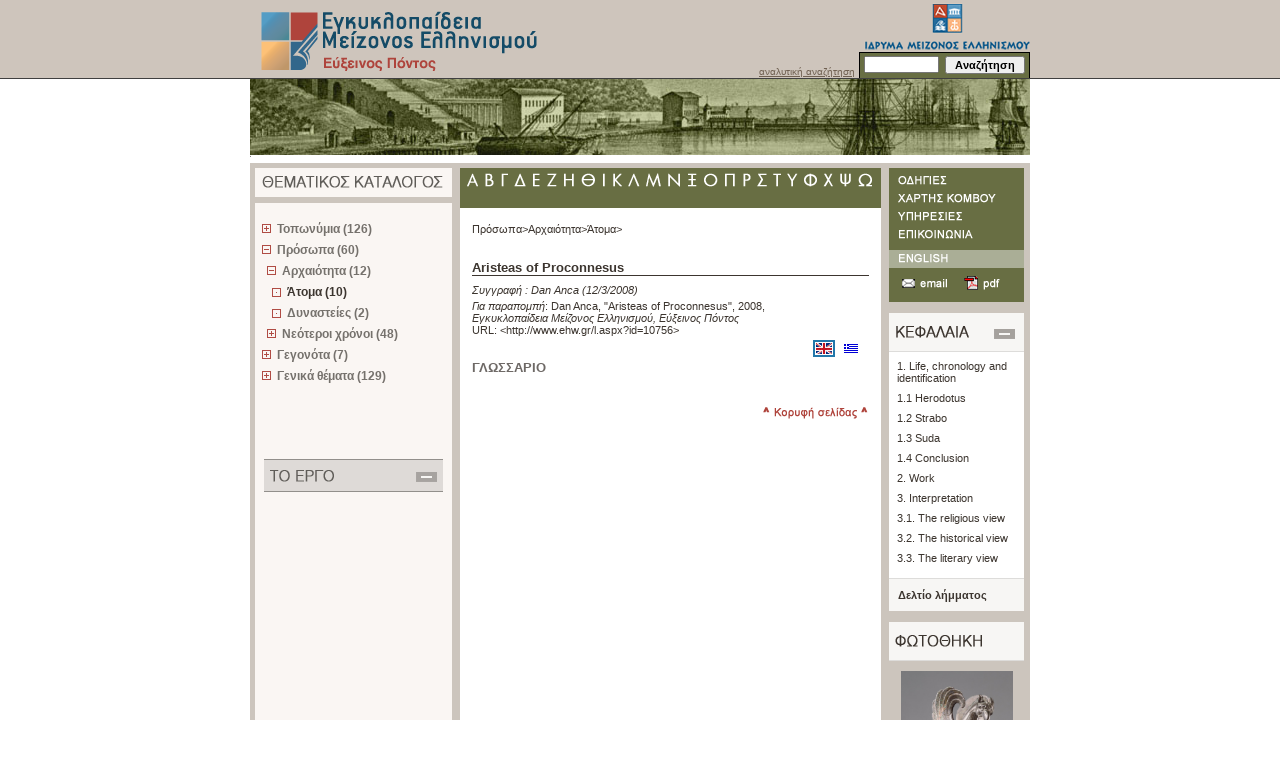

--- FILE ---
content_type: text/html; charset=utf-8
request_url: http://blacksea.ehw.gr/FORMS/flemmaAdds.aspx?Mode=Glossary&paramid=10756&boithimata_State=&kefalaia_State=
body_size: 41515
content:

<!DOCTYPE html PUBLIC "-//W3C//DTD XHTML 1.0 Transitional//EN" "http://www.w3.org/TR/xhtml1/DTD/xhtml1-transitional.dtd">
<html>
<head id="ctl00_Head1"><title>
	Μεγάλη διαδικτυακή εγκυκλοπαίδεια του Εύξεινου Πόντου
</title>
    <!--link href ="../App_Themes/default/default_master.css" rel="stylesheet" type="text/css" /-->
    <!--link href ="../App_Themes/default/default_home.css" rel="stylesheet" type="text/css" /-->
    <!--link href ="../App_Themes/default/default_lemma.css" rel="stylesheet" type="text/css" /-->
    <!--link href ="../App_Themes/default/lemma_content.css" rel="stylesheet" type="text/css" /-->
    <!--link href ="../App_Themes/default/default_general.css" rel="stylesheet" type="text/css" /-->
    <!--link href ="../App_Themes/default/default_bibliography_general.css" rel="stylesheet" type="text/css" /-->
    <!--LINK href="../Controls/Styles/linksstyles.css" type="text/css" rel="stylesheet"-->
    <meta http-equiv="Content-Type" content="text/html; charset=UTF-8" /><link REL="SHORTCUT ICON" href="../favicon.ico" />
    <script LANGUAGE="javascript" type="text/javascript" src="functions.js"></script>
    <script LANGUAGE="javascript" type="text/javascript" src="functionsMasterContent.js"></script>
    <link href="../style.css" rel="stylesheet" type="text/css" />
    <style type="text/css">
    <!--
    body {
	    margin-left: 0px;
	    margin-top: 0px;
	    margin-right: 0px;
	    margin-bottom: 0px;
    }
    -->
    </style>    
<meta name="keywords" content="Aristeas,of,Proconnesus" /><meta name="description" content="Aristeas of Proconnesus" /><style type="text/css">
	.ctl00_catalog_tvwCatalogs_0 { text-decoration:none; }
	.ctl00_catalog_tvwCatalogs_1 { font-weight:bold;border-style:none; }
	.ctl00_catalog_tvwCatalogs_2 { width:195px;padding:0px 6px 0px 6px; }
	.ctl00_catalog_tvwCatalogs_3 { padding:0px 6px 0px 6px; }
	.ctl00_catalog_tvwCatalogs_4 { border-style:none; }
	.ctl00_catalog_tvwCatalogs_5 { padding:0px 6px 0px 6px; }
	.ctl00_catalog_tvwCatalogs_6 { border-style:none; }
	.ctl00_catalog_tvwCatalogs_7 {  }

</style></head>

<body>
<form name="aspnetForm" method="post" action="flemmaAdds.aspx?Mode=Glossary&amp;paramid=10756&amp;boithimata_State=&amp;kefalaia_State=" id="aspnetForm" style="margin:0px;">
<div>
<input type="hidden" name="__EVENTTARGET" id="__EVENTTARGET" value="" />
<input type="hidden" name="__EVENTARGUMENT" id="__EVENTARGUMENT" value="" />
<input type="hidden" name="__VIEWSTATE" id="__VIEWSTATE" value="/wEPDwUKMTMyMTc0MzA2Mg9kFgJmD2QWAgIBD2QWIgIBD2QWAmYPFgQeA3NyYwUcLi4vaW1hZ2VzL2xvZ29fcG9udG9zX2VsLmdpZh4DYWx0BWHOlc6zzrrPhc66zrvOv8+AzrHOr860zrXOuc6xIM6czrXOr862zr/Ovc6/z4IgzpXOu867zrfOvc65z4POvM6/z40sIM6Vz43Ovs61zrnOvc6/z4IgzqDPjM69z4TOv8+CZAICDw8WAh4EVGV4dAUlzrHOvc6xzrvPhc+EzrnOus6uIM6xzr3Osc62zq7PhM63z4POt2RkAgMPFgQfAAUZLi4vaW1hZ2VzL2xvZ29faW1lX2VsLmdpZh8BBTLOmc6UzqHOpc6czpEgzpzOlc6ZzpbOn86dzp/OoyDOlc6bzpvOl86dzpnOo86czp/[base64]/Pgc65zrrPjM+CICI+RGFuIEFuY2E8L2E+ICA8c3BhbiBjbGFzcz0id3JpdGVyX2FocmVmIj4gKDEyLzMvMjAwOCk8L3NwYW4+ZAIHDw8WAh8CBRnOk865zrEgz4DOsc+BzrHPgM6/zrzPgM6uZGQCCQ8PFgIfAgUpRGFuIEFuY2EsICJBcmlzdGVhcyBvZiBQcm9jb25uZXN1cyIsIDIwMDhkZAILDw8WAh8CBWHOlc6zzrrPhc66zrvOv8+AzrHOr860zrXOuc6xIM6czrXOr862zr/Ovc6/z4IgzpXOu867zrfOvc65z4POvM6/z40sIM6Vz43Ovs61zrnOvc6/z4IgzqDPjM69z4TOv8+CZGQCDQ8PFgQeC05hdmlnYXRlVXJsBSFodHRwOi8vd3d3LmVody5nci9sLmFzcHg/[base64]/bGVtbWFJZD0xMDc1NhYCHxkFHUZMZW1tYU1haWwuYXNweD9sZW1tYUlkPTEwNzU2FgQCAQIBAgECAWQCDQ8UKwACDxYCHxcFGS4uL2ltYWdlcy9jaGFwdGVyc19lbC5naWZkZGQCDw8PFgQfAgUdzpTOtc67z4TOr86/IM67zq7OvM68zrHPhM6/z4IfGQVELi4vZm9ybXMvZkxlbW1hLmFzcHg/[base64]/PhSDPg8+FzrPPh8+BzrfOvM6xz4TOv860zr/PhM61zq/PhM6xzrkgz4POtSDPgM6/z4POv8+Dz4TPjCA4MCUgzrHPgM+MIM+Ezr8gzpXPhc+Bz4nPgM6xz4rOus+MIM6kzrHOvM61zq/OvyDOoM61z4HOuc+GzrXPgc61zrnOsc66zq7PgiDOkc69zqzPgM+Ez4XOvs63z4IgKM6VzqTOoM6RKSDOus6xzrkgzrrOsc+EzqwgMjAlIM6xz4DPjCDOtc64zr3Ouc66zr/Pjc+CIM+Az4zPgc6/z4XPgiDPg8+Ezr8gz4DOu86xzq/Pg865zr8gz4TOv8+FIM6Vz4DOuc+HzrXOuc+BzrfPg865zrHOus6/z40gzqDPgc6/zrPPgc6szrzOvM6xz4TOv8+CICLOms6/zrnOvc+Jzr3Or86xIM+EzrfPgiDOoM67zrfPgc6/z4bOv8+Bzq/Osc+CIiDPhM6/z4UgzpPOhCDOms6gzqMuZGQYAQUeX19Db250cm9sc1JlcXVpcmVQb3N0QmFja0tleV9fFgEFGWN0bDAwJGNhdGFsb2ckdHZ3Q2F0YWxvZ3M1jryx9r/7FMxpTVVPkrJ7CXgnSw==" />
</div>

<script type="text/javascript">
//<![CDATA[
var theForm = document.forms['aspnetForm'];
if (!theForm) {
    theForm = document.aspnetForm;
}
function __doPostBack(eventTarget, eventArgument) {
    if (!theForm.onsubmit || (theForm.onsubmit() != false)) {
        theForm.__EVENTTARGET.value = eventTarget;
        theForm.__EVENTARGUMENT.value = eventArgument;
        theForm.submit();
    }
}
//]]>
</script>


<script src="/WebResource.axd?d=mh4g5QEgFFWqjUW2Y3qHBWpYhzlWWwc4PxKN8uDUNzZdUF6bds66WWYVzEq2YXvRCIY6WDXZcLB_is0qIn5_8drwiuQ1&amp;t=636594515174557557" type="text/javascript"></script>

<script language="javascript" type="text/javascript">function navigationByLetter(clickedLetter) {window.location='../FORMS/fDataDisplay.aspx?Mode=LemmataSearch&paramid=' + clickedLetter}</script>
<script src="/ScriptResource.axd?d=-vWB7HcdQSJbS6zoOs01FSPvw9uO27tdpPBo2xUEJLEJGi6Fc2J0-8loFx7Ub1bk5IJhgjcmreiVWRVlWES1Xx2J-aSW0g3iylL3l2kuT_nf7yNn_NXQIBlvrD4PXsanODipVDaQRXJZbsb6IrgE44dbnMGiPJtJUllyu1xDUonhIeAo0&amp;t=633818802415495774" type="text/javascript"></script>
<script src="/ScriptResource.axd?d=CmTqbZqXllFWLOdFIssGfHAp5ksQ4gtJI5CqbdLrd3w7E9gTL9MCf9_CeVsJi3Mn-ujCba-XI4ayvwY-tbSeIvtbiz0WbgweYj__U1pEDRjGMr9M2tlfbVbjP7AeoKgRbxhAA4FlyE9tgkXGOdjqgImq3kv96YPs3nbUDP22USIAzwga0&amp;t=633818802415495774" type="text/javascript"></script>
<div>

	<input type="hidden" name="__VIEWSTATEGENERATOR" id="__VIEWSTATEGENERATOR" value="7BE11FD0" />
	<input type="hidden" name="__PREVIOUSPAGE" id="__PREVIOUSPAGE" value="eb4JLwlCB7k7KHn2uz9huuy61EOSgRDnQXrYZ_wgclKExihnqB6w2IboEoN6LTRIMcw_kroAHkDriJ5i2rN_rD9qcbg1" />
	<input type="hidden" name="__EVENTVALIDATION" id="__EVENTVALIDATION" value="/wEWDQK+ppL5DgLE5ML0AgL9n+COAgLzrviTCAKb5ZvPAwLb867YBgLb88YRAvzT9dQJAvzTpfgEAuPDjrABAtamm7AOAuCPt7cBAuqzlNYDIQOPfec92axvz08fY9fgGqI+dhk=" />
</div>
<script type="text/javascript">
//<![CDATA[
Sys.WebForms.PageRequestManager._initialize('ctl00$ScriptManager1', document.getElementById('aspnetForm'));
Sys.WebForms.PageRequestManager.getInstance()._updateControls(['tctl00$catalog$catalogUpdatePanel'], [], [], 90);
//]]>
</script>
 
<table width="100%" border="0" cellspacing="0" cellpadding="0">
  <tr>
    <th height="87" align="left" valign="top" background="../images/top_bck.gif" scope="col">&nbsp;</th>
    <th width="780" height="163" align="left" valign="top" background="../images/top_bck.gif" scope="col"><table width="780" border="0" cellspacing="0" cellpadding="0">
      <tr>
        <th width="288" height="79" rowspan="2" align="left" valign="top" scope="col"><a href="fmain.aspx" id="ctl00_startPageLink"><img src="../images/logo_pontos_el.gif" id="ctl00_engyclopediaImage" width="288" height="79" hspace="0" vspace="0" border="0" alt="Εγκυκλοπαίδεια Μείζονος Ελληνισμού, Εύξεινος Πόντος" /></a></th>
        <th width="213" height="79" rowspan="2" align="left" valign="top" scope="col"><img src="../images/top_photo_empty.gif" width="213" height="79" hspace="0" vspace="0" border="0" /></th>
        <th width="108" height="79" rowspan="2" align="right" valign="bottom" scope="col"><p class="search"><a id="ctl00_advanced_search" class="search" href="fLemmaSearch.aspx">αναλυτική αναζήτηση</a></p>          </th>
        <th width="171" height="52" align="left" valign="top" scope="col"><img src="../images/logo_ime_el.gif" id="ctl00_imelogoImage" width="171" height="52" hspace="0" vspace="0" border="0" usemap="#Map3" alt="ΙΔΡΥΜΑ ΜΕΙΖΟΝΟΣ ΕΛΛΗΝΙΣΜΟΥ" /></th>
      </tr>
      <tr>
        <th width="171" height="27" align="left" valign="middle" background="../images/search_pontos.gif" scope="col">
        <div id="ctl00_SearchPanel" onkeypress="javascript:return WebForm_FireDefaultButton(event, 'ctl00_btnSearch')">
	
        <table width="171" border="0" cellspacing="0" cellpadding="0">
          <tr>
            <th align="left" valign="middle" scope="col"><input name="ctl00$txtSearch" type="text" id="ctl00_txtSearch" class="textfield" size="10" /></th>
            <th align="right" valign="middle" scope="col"><input type="submit" name="ctl00$btnSearch" value="Αναζήτηση" onclick="javascript:WebForm_DoPostBackWithOptions(new WebForm_PostBackOptions(&quot;ctl00$btnSearch&quot;, &quot;&quot;, false, &quot;&quot;, &quot;fLemmaSearch.aspx&quot;, false, false))" id="ctl00_btnSearch" class="search_button" style="width:80px;" /></th>
          </tr>
        </table>
        
</div>
        </th>
      </tr>
      <tr>
        <th width="780" height="76" colspan="4" align="left" valign="top" scope="row"><img src="../images/photo_pontos_1.jpg" width="780" height="76" hspace="0" vspace="0" border="0" /></th>
      </tr>
      <tr>
        <th width="780" height="8" colspan="4" align="left" valign="top" class="empty" scope="row">z</th>
      </tr>
    </table></th>
    <th height="87" align="left" valign="top" background="../images/top_bck.gif" scope="col">&nbsp;</th>
  </tr>
  <tr>
    <th align="left" valign="top" scope="row">&nbsp;</th>
    <th width="780" align="left" valign="top" bgcolor="#ccc5bd" scope="row"><table width="780" border="0" cellspacing="0" cellpadding="0">
      <tr>
        <th height="5" colspan="7" align="left" valign="top" class="empty" scope="col">&nbsp;</th>
        </tr>
      <tr>
        <th width="5" align="left" valign="top" class="empty" scope="row">&nbsp;</th>
        <td width="197" align="left" valign="top" bgcolor="#faf6f3"><table width="197" border="0" cellspacing="0" cellpadding="0">
          <tr>
            <th width="197" colspan="3" align="left" valign="top" scope="col"><img src="../images/thematikos_el.gif" width="197" height="29" hspace="0" vspace="0" border="0" /></th>
          </tr>
          <tr>
            <th width="197" height="6" colspan="3" align="left" valign="top" bgcolor="#ccc5bd" class="empty" scope="row">&nbsp;</th>
          </tr>
          <tr>
            <th width="197" height="13" colspan="3" align="left" valign="top" class="empty" scope="row">&nbsp;</th>
          </tr>
          <tr>
            <th colspan="3" align="left" valign="top" scope="row">
            <!-- ΘΕΜΑΤΙΚΟΣ ΚΑΤΑΛΟΓΟΣ START-->
            <div id="lemma_thematicCatalog_container">
                <div id="ctl00_catalog_catalogUpdatePanel">
	
<table id="ctl00_catalog_tblcontent" border="0">
		<tr>
			<td style="padding-left:5px"><div id="ctl00_catalog_tvwCatalogs" style="width:100%;">
				<table cellpadding="0" cellspacing="0" style="border-width:0;">
					<tr>
						<td><a href="javascript:__doPostBack('ctl00$catalog$tvwCatalogs','t489')"><img src="../Images/plus.gif" alt="" style="border-width:0;" /></a></td><td class="menu ctl00_catalog_tvwCatalogs_2"><a class="ctl00_catalog_tvwCatalogs_0 menu ctl00_catalog_tvwCatalogs_1" href="fStaticCatalog.aspx?id=0&amp;tcId=489&amp;Mode=Lemmata&amp;paramid=489&amp;lastNode=t489" target="_self" id="ctl00_catalog_tvwCatalogst0" style="border-style:none;font-size:1em;">Τοπωνύμια (126)</a></td>
					</tr>
				</table><table cellpadding="0" cellspacing="0" style="border-width:0;">
					<tr>
						<td><a href="javascript:__doPostBack('ctl00$catalog$tvwCatalogs','t500')"><img src="../Images/minus.gif" alt="" style="border-width:0;" /></a></td><td class="menu ctl00_catalog_tvwCatalogs_2"><a class="ctl00_catalog_tvwCatalogs_0 menu ctl00_catalog_tvwCatalogs_1" href="fStaticCatalog.aspx?id=0&amp;tcId=500&amp;Mode=Lemmata&amp;paramid=500&amp;lastNode=t500" target="_self" id="ctl00_catalog_tvwCatalogst4" style="border-style:none;font-size:1em;">Πρόσωπα (60)</a></td>
					</tr>
				</table><table cellpadding="0" cellspacing="0" style="border-width:0;">
					<tr>
						<td><div style="width:5px;height:1px"></div></td><td><a href="javascript:__doPostBack('ctl00$catalog$tvwCatalogs','t500\\501')"><img src="../Images/minus.gif" alt="" style="border-width:0;" /></a></td><td class="menu ctl00_catalog_tvwCatalogs_2"><a class="ctl00_catalog_tvwCatalogs_0 menu ctl00_catalog_tvwCatalogs_1" href="fDataDisplay.aspx?Mode=Lemmata&amp;paramid=501&amp;lastNode=t501" target="_self" id="ctl00_catalog_tvwCatalogst5" style="border-style:none;font-size:1em;">Αρχαιότητα (12)</a></td>
					</tr>
				</table><table cellpadding="0" cellspacing="0" style="border-width:0;">
					<tr style="height:0px;">
						<td></td>
					</tr><tr>
						<td><div style="width:5px;height:1px"></div></td><td><div style="width:5px;height:1px"></div></td><td><img src="../Images/dot.gif" alt="" /></td><td class="menu ctl00_catalog_tvwCatalogs_2 ctl00_catalog_tvwCatalogs_3 menuin ctl00_catalog_tvwCatalogs_5"><a class="ctl00_catalog_tvwCatalogs_0 menu ctl00_catalog_tvwCatalogs_1 menuin ctl00_catalog_tvwCatalogs_4" href="fDataDisplay.aspx?Mode=Lemmata&amp;paramid=504&amp;lastNode=t504" target="_self" id="ctl00_catalog_tvwCatalogst6" style="border-style:none;font-size:1em;">Άτομα (10)</a></td>
					</tr><tr style="height:0px;">
						<td></td>
					</tr>
				</table><table cellpadding="0" cellspacing="0" style="border-width:0;">
					<tr style="height:0px;">
						<td></td>
					</tr><tr>
						<td><div style="width:5px;height:1px"></div></td><td><div style="width:5px;height:1px"></div></td><td><img src="../Images/dot.gif" alt="" /></td><td class="menu ctl00_catalog_tvwCatalogs_2 ctl00_catalog_tvwCatalogs_3"><a class="ctl00_catalog_tvwCatalogs_0 menu ctl00_catalog_tvwCatalogs_1" href="fDataDisplay.aspx?Mode=Lemmata&amp;paramid=505&amp;lastNode=t505" target="_self" id="ctl00_catalog_tvwCatalogst7" style="border-style:none;font-size:1em;">Δυναστείες (2)</a></td>
					</tr><tr style="height:0px;">
						<td></td>
					</tr>
				</table><table cellpadding="0" cellspacing="0" style="border-width:0;">
					<tr>
						<td><div style="width:5px;height:1px"></div></td><td><a href="javascript:__doPostBack('ctl00$catalog$tvwCatalogs','t500\\503')"><img src="../Images/plus.gif" alt="" style="border-width:0;" /></a></td><td class="menu ctl00_catalog_tvwCatalogs_2"><a class="ctl00_catalog_tvwCatalogs_0 menu ctl00_catalog_tvwCatalogs_1" href="fDataDisplay.aspx?Mode=Lemmata&amp;paramid=503&amp;lastNode=t503" target="_self" id="ctl00_catalog_tvwCatalogst8" style="border-style:none;font-size:1em;">Νεότεροι χρόνοι (48)</a></td>
					</tr>
				</table><table cellpadding="0" cellspacing="0" style="border-width:0;">
					<tr>
						<td><a href="javascript:__doPostBack('ctl00$catalog$tvwCatalogs','t510')"><img src="../Images/plus.gif" alt="" style="border-width:0;" /></a></td><td class="menu ctl00_catalog_tvwCatalogs_2"><a class="ctl00_catalog_tvwCatalogs_0 menu ctl00_catalog_tvwCatalogs_1" href="fStaticCatalog.aspx?id=0&amp;tcId=510&amp;Mode=Lemmata&amp;paramid=510&amp;lastNode=t510" target="_self" id="ctl00_catalog_tvwCatalogst11" style="border-style:none;font-size:1em;">Γεγονότα (7)</a></td>
					</tr>
				</table><table cellpadding="0" cellspacing="0" style="border-width:0;">
					<tr>
						<td><a href="javascript:__doPostBack('ctl00$catalog$tvwCatalogs','t514')"><img src="../Images/plus.gif" alt="" style="border-width:0;" /></a></td><td class="menu ctl00_catalog_tvwCatalogs_2"><a class="ctl00_catalog_tvwCatalogs_0 menu ctl00_catalog_tvwCatalogs_1" href="fStaticCatalog.aspx?id=0&amp;tcId=514&amp;Mode=Lemmata&amp;paramid=514&amp;lastNode=t514" target="_self" id="ctl00_catalog_tvwCatalogst15" style="border-style:none;font-size:1em;">Γενικά θέματα (129)</a></td>
					</tr>
				</table>
			</div></td>
		</tr>
	</table> 

</div>




            </div>
            </th>
          </tr>
          <tr>
            <th width="197" height="69" colspan="3" align="left" valign="top" class="empty" scope="row">&nbsp;</th>
          </tr>
          <tr>
            <th width="197" colspan="3" align="left" valign="top" scope="row">
            <img id="ctl00_projectMap" src="../images/project_el.gif" usemap="#ImageMapctl00_projectMap" style="border-width:0px;display:block" /><map name="ImageMapctl00_projectMap" id="ImageMapctl00_projectMap">
	<area shape="rect" coords="160,12,185,23" href="javascript:__doPostBack('ctl00$projectMap','0')" title="" alt="" />
</map>
            </th>
          </tr>
          <!-- ΤΟ ΕΡΓΟ START-->
          
          <!-- ΤΟ ΕΡΓΟ END-->
          <tr>
            <th height="35" colspan="3" align="left" valign="top" class="empty" scope="row">&nbsp;</th>
          </tr>
          
          <!-- ΒΟΗΘΗΜΑΤΑ END-->
        </table></td>
        <td width="8" align="left" valign="top" class="empty">&nbsp;</td>
        <td width="421" align="left" valign="top" bgcolor="#FFFFFF"> <!--bgcolor="#f7f6f4"-->
        
        <table border="0" cellspacing="0" cellpadding="0">
          <tr>
            <th width="421" height="40" align="left" valign="top" scope="col" bgcolor="#FFFFFF"><img id="ctl00_letterNavigator_GreekLetterMap" src="../images/letters_pontos_el.gif" usemap="#ImageMapctl00_letterNavigator_GreekLetterMap" style="height:40px;width:421px;border-width:0px;" /><map name="ImageMapctl00_letterNavigator_GreekLetterMap" id="ImageMapctl00_letterNavigator_GreekLetterMap">
	<area shape="rect" coords="3,3,21,21" href="fDataDisplay.aspx?Mode=LemmataSearch&amp;paramid=Α" title="Αναζήτηση με το γράμμα Α" alt="Αναζήτηση με το γράμμα Α" /><area shape="rect" coords="20,3,36,21" href="fDataDisplay.aspx?Mode=LemmataSearch&amp;paramid=Β" title="Αναζήτηση με το γράμμα Β" alt="Αναζήτηση με το γράμμα Β" /><area shape="rect" coords="37,3,52,21" href="fDataDisplay.aspx?Mode=LemmataSearch&amp;paramid=Γ" title="Αναζήτηση με το γράμμα Γ" alt="Αναζήτηση με το γράμμα Γ" /><area shape="rect" coords="53,3,68,21" href="fDataDisplay.aspx?Mode=LemmataSearch&amp;paramid=Δ" title="Αναζήτηση με το γράμμα Δ" alt="Αναζήτηση με το γράμμα Δ" /><area shape="rect" coords="69,3,85,21" href="fDataDisplay.aspx?Mode=LemmataSearch&amp;paramid=Ε" title="Αναζήτηση με το γράμμα Ε" alt="Αναζήτηση με το γράμμα Ε" /><area shape="rect" coords="86,3,100,21" href="fDataDisplay.aspx?Mode=LemmataSearch&amp;paramid=Ζ" title="Αναζήτηση με το γράμμα Ζ" alt="Αναζήτηση με το γράμμα Ζ" /><area shape="rect" coords="101,3,118,21" href="fDataDisplay.aspx?Mode=LemmataSearch&amp;paramid=Η" title="Αναζήτηση με το γράμμα Η" alt="Αναζήτηση με το γράμμα Η" /><area shape="rect" coords="119,3,137,21" href="fDataDisplay.aspx?Mode=LemmataSearch&amp;paramid=Θ" title="Αναζήτηση με το γράμμα Θ" alt="Αναζήτηση με το γράμμα Θ" /><area shape="rect" coords="138,3,150,21" href="fDataDisplay.aspx?Mode=LemmataSearch&amp;paramid=Ι" title="Αναζήτηση με το γράμμα Ι" alt="Αναζήτηση με το γράμμα Ι" /><area shape="rect" coords="151,3,166,21" href="fDataDisplay.aspx?Mode=LemmataSearch&amp;paramid=Κ" title="Αναζήτηση με το γράμμα Κ" alt="Αναζήτηση με το γράμμα Κ" /><area shape="rect" coords="167,3,182,21" href="fDataDisplay.aspx?Mode=LemmataSearch&amp;paramid=Λ" title="Αναζήτηση με το γράμμα Λ" alt="Αναζήτηση με το γράμμα Λ" /><area shape="rect" coords="183,3,204,21" href="fDataDisplay.aspx?Mode=LemmataSearch&amp;paramid=Μ" title="Αναζήτηση με το γράμμα Μ" alt="Αναζήτηση με το γράμμα Μ" /><area shape="rect" coords="205,3,223,21" href="fDataDisplay.aspx?Mode=LemmataSearch&amp;paramid=Ν" title="Αναζήτηση με το γράμμα Ν" alt="Αναζήτηση με το γράμμα Ν" /><area shape="rect" coords="224,3,241,21" href="fDataDisplay.aspx?Mode=LemmataSearch&amp;paramid=Ξ" title="Αναζήτηση με το γράμμα Ξ" alt="Αναζήτηση με το γράμμα Ξ" /><area shape="rect" coords="242,3,260,21" href="fDataDisplay.aspx?Mode=LemmataSearch&amp;paramid=Ο" title="Αναζήτηση με το γράμμα Ο" alt="Αναζήτηση με το γράμμα Ο" /><area shape="rect" coords="261,3,279,21" href="fDataDisplay.aspx?Mode=LemmataSearch&amp;paramid=Π" title="Αναζήτηση με το γράμμα Π" alt="Αναζήτηση με το γράμμα Π" /><area shape="rect" coords="280,3,295,21" href="fDataDisplay.aspx?Mode=LemmataSearch&amp;paramid=Ρ" title="Αναζήτηση με το γράμμα Ρ" alt="Αναζήτηση με το γράμμα Ρ" /><area shape="rect" coords="296,3,310,21" href="fDataDisplay.aspx?Mode=LemmataSearch&amp;paramid=Σ" title="Αναζήτηση με το γράμμα Σ" alt="Αναζήτηση με το γράμμα Σ" /><area shape="rect" coords="311,3,325,21" href="fDataDisplay.aspx?Mode=LemmataSearch&amp;paramid=Τ" title="Αναζήτηση με το γράμμα Τ" alt="Αναζήτηση με το γράμμα Τ" /><area shape="rect" coords="326,3,340,21" href="fDataDisplay.aspx?Mode=LemmataSearch&amp;paramid=Υ" title="Αναζήτηση με το γράμμα Υ" alt="Αναζήτηση με το γράμμα Υ" /><area shape="rect" coords="341,3,359,21" href="fDataDisplay.aspx?Mode=LemmataSearch&amp;paramid=Φ" title="Αναζήτηση με το γράμμα Φ" alt="Αναζήτηση με το γράμμα Φ" /><area shape="rect" coords="360,3,376,21" href="fDataDisplay.aspx?Mode=LemmataSearch&amp;paramid=Χ" title="Αναζήτηση με το γράμμα Χ" alt="Αναζήτηση με το γράμμα Χ" /><area shape="rect" coords="377,3,394,21" href="fDataDisplay.aspx?Mode=LemmataSearch&amp;paramid=Ψ" title="Αναζήτηση με το γράμμα Ψ" alt="Αναζήτηση με το γράμμα Ψ" /><area shape="rect" coords="395,3,416,21" href="fDataDisplay.aspx?Mode=LemmataSearch&amp;paramid=Ω" title="Αναζήτηση με το γράμμα Ω" alt="Αναζήτηση με το γράμμα Ω" />
</map>
</th>
          </tr>
          <tr><th width="421" align="left" valign="top" scope="row">
          
<table width="421" border="0" cellspacing="0" cellpadding="0">
<tr>
<th width="421" align="left" valign="top" bgcolor="#FFFFFF" scope="row"><div id="ctl00_LemmaPath1_divContainer" class="path" style="text-align:left;">
	<a href="fDataDisplay.aspx?Mode=Lemmata&paramid=500&lastNode=t500" class="path_ahref">Πρόσωπα&gt;</a><a href="fDataDisplay.aspx?Mode=Lemmata&paramid=501&lastNode=t501" class="path_ahref">Αρχαιότητα&gt;</a><a href="fDataDisplay.aspx?Mode=Lemmata&paramid=504&lastNode=t504" class="path_ahref">Άτομα&gt;</a>
</div></th>
</tr>
<tr>
<th width="421" align="left" valign="top" bgcolor="#FFFFFF" scope="row"><p class="title"><span id="ctl00_LemmaPath1_labelLemmaTitle">Aristeas of Proconnesus</span></p></th>
</tr>
<tr>
<th width="421" height="1" align="left" valign="top" bgcolor="#FFFFFF" scope="row"><p class="writer"><span id="ctl00_LemmaPath1_labelLemmaAuthor" class="authorTitle"> Συγγραφή : <a href="#" class="writer_ahref" title="Ιστορικός ">Dan Anca</a>  <span class="writer_ahref"> (12/3/2008)</span></span></p></th>
</tr>
<tr>
<th width="421" height="1" align="left" valign="top" bgcolor="#FFFFFF" scope="row"><p class="citation"><em><span id="ctl00_LemmaPath1_labelForCitation">Για παραπομπή</span></em>: <span id="ctl00_LemmaPath1_labelCitationAuthor">Dan Anca, "Aristeas of Proconnesus", 2008</span>,<br /><em><span id="ctl00_LemmaPath1_labelEncyclopediaTitle">Εγκυκλοπαίδεια Μείζονος Ελληνισμού, Εύξεινος Πόντος</span></em><br />URL: &lt;<a id="ctl00_LemmaPath1_citationLink" class="citation_ahref" href="http://www.ehw.gr/l.aspx?id=10756">http://www.ehw.gr/l.aspx?id=10756</a>&gt;</p></th>
</tr>
<tr>
<th width="421" align="right" valign="top" bgcolor="#FFFFFF" scope="row">
<table id="ctl00_LemmaPath1_Table1" cellspacing="0" cellpadding="0" border="0" style="border-width:0px;width:68px;border-collapse:collapse;">
	<tr id="ctl00_LemmaPath1_ImageRow">
		<td><img src="../images/flag_en.gif" border="0" runat="server" class="flagSelected" onclick="gotoLemmaContent('../Forms/fLemma.aspx?lemmaid=10756&amp;contlang=58');" alt="Aristeas of Proconnesus (12/11/2008 v.1)" hspace="0" /></td><td>&nbsp;</td><td><img src="../images/flag_gr.gif" border="0" runat="server" class="flag" onclick="gotoLemmaContent('../Forms/fLemma.aspx?lemmaid=11262&amp;contlang=57');" alt="Αριστέας ο Προκοννήσιος (15/12/2008 v.1)" hspace="0" /></td><td>&nbsp;</td><td class="empty" style="width:12px;"></td>
	</tr>
</table>
</th>
</tr>
</table>
          </th></tr>
          <tr id="ctl00_addsPropertiesTitleContainer" width="100%">
	<th width="421" align="left" valign="top" scope="row"><p class="bibliography_title"><span id="ctl00_addsPropertiesTitleLabel">ΓΛΩΣΣΑΡΙΟ</span></p>
          </th>
</tr>

          <tr>
            <th width="421" height="6" align="left" valign="top" class="empty" scope="row">&nbsp;</th>
          </tr>
          <tr><th width="421" align="left" valign="top" scope="row" bgcolor="#FFFFFF"  style="padding:3px 12px 18px 12px">
            

    <div id="prosthetaLemmaHolder">
        <table border="0" cellpadding="0" cellspacing="0" width="100%">
            <tr>
                <td>
                    

                </td>
            </tr>
            <tr>
            <th align="left" valign="top" scope="row">&nbsp;</th>
          </tr>
          <tr>
            <th width="100%" height="20" align="left" valign="top" scope="row"><table width="100%" border="0" cellspacing="0" cellpadding="0">
              <tr>
                <!--th width="12" class="empty" scope="col">&nbsp;</th-->
                <th height="20" align="center" scope="col">&nbsp;</th>
                <th width="108" height="20" align="right" scope="col">
                <a href="#" id="ctl00_baseContent_btnPrevious">
                <img src="../images/top_el.gif" id="ctl00_baseContent_gotoTopImage" width="108" height="20" hspace="0" vspace="0" border="0" /></a></th>
                <!--th width="12" class="empty" scope="col">&nbsp;</th-->
              </tr>
            </table></th>
          </tr>
          <tr>
            <th align="left" valign="top" scope="row">&nbsp;</th>
          </tr>            
        </table>
    </div>


          </th></tr>  
          <tr>
            <th align="left" valign="top" scope="row">&nbsp;</th>
          </tr>
        </table></td>  
        <td width="8" align="left" valign="top" class="empty">&nbsp;</td>
        <td width="135" align="left" valign="top"><table width="135" border="0" cellspacing="0" cellpadding="0">
          <tr>
            <th width="135" align="left" valign="top" scope="col">
              <img id="ctl00_navigationMap" src="../images/odigies_pontos_el.gif" usemap="#ImageMapctl00_navigationMap" style="border-width:0px;" /><map name="ImageMapctl00_navigationMap" id="ImageMapctl00_navigationMap">
	<area shape="rect" coords="6,3,62,19" href="fStatic.aspx?gid=9" title="" alt="" /><area shape="rect" coords="6,21,110,37" href="fSiteMap.aspx" title="" alt="" /><area shape="rect" coords="6,41,94,56" href="http://services.ime.gr" target="_blank" title="" alt="" /><area shape="rect" coords="6,57,70,76" href="FMail.aspx" title="" alt="" /><area shape="rect" coords="6,81,70,100" href="javascript:__doPostBack('ctl00$navigationMap','4')" title="" alt="" /><area shape="rect" coords="74,105,115,125" href="filePage.aspx?lemmaId=10756" title="" alt="" /><area shape="rect" coords="9,105,66,125" href="FLemmaMail.aspx?lemmaId=10756" title="" alt="" />
</map>  
              </th>
          </tr>    
          <tr>
            <th width="135" height="11" align="left" valign="top" class="empty" scope="row">&nbsp;</th>
          </tr>
          <tr>
            <th width="135" align="left" valign="top" scope="row"><table width="135" border="0" cellspacing="0" cellpadding="0">
              <tr>
                <th width="135" align="left" valign="top" scope="col" bgcolor="#FFFFFF">
                <img id="ctl00_chaptersMap" src="../images/chapters_el.gif" usemap="#ImageMapctl00_chaptersMap" style="height:39px;width:135px;border-width:0px;display:block" /><map name="ImageMapctl00_chaptersMap" id="ImageMapctl00_chaptersMap">
	<area shape="rect" coords="103,15,129,26" href="javascript:__doPostBack('ctl00$chaptersMap','0')" title="" alt="" />
</map></th>
              </tr>
              <tr id="ctl00_lemma_kefalaia_content">
	<th>
                <table cellpadding="0" cellspacing="0" border="0">
                <tr>
                <th width="135" align="left" valign="top" bgcolor="#FFFFFF" scope="row">
                    <div id="ctl00_lnkParagraphs_LinksPanel">
		<p class="chapters"><a class="chapters_aref" href="fLemmaBodyExtended.aspx?lemmaid=10756&amp;boithimata_State=&amp;kefalaia_State=#chapter_1">1. Life, chronology and identification</a></p><p class="chapters"><a class="chapters_aref" href="fLemmaBodyExtended.aspx?lemmaid=10756&amp;boithimata_State=&amp;kefalaia_State=#chapter_7">1.1 Herodotus</a></p><p class="chapters"><a class="chapters_aref" href="fLemmaBodyExtended.aspx?lemmaid=10756&amp;boithimata_State=&amp;kefalaia_State=#chapter_8">1.2 Strabo</a></p><p class="chapters"><a class="chapters_aref" href="fLemmaBodyExtended.aspx?lemmaid=10756&amp;boithimata_State=&amp;kefalaia_State=#chapter_9">1.3 Suda</a></p><p class="chapters"><a class="chapters_aref" href="fLemmaBodyExtended.aspx?lemmaid=10756&amp;boithimata_State=&amp;kefalaia_State=#chapter_10">1.4 Conclusion</a></p><p class="chapters"><a class="chapters_aref" href="fLemmaBodyExtended.aspx?lemmaid=10756&amp;boithimata_State=&amp;kefalaia_State=#chapter_2">2. Work</a></p><p class="chapters"><a class="chapters_aref" href="fLemmaBodyExtended.aspx?lemmaid=10756&amp;boithimata_State=&amp;kefalaia_State=#chapter_3">3. Interpretation</a></p><p class="chapters"><a class="chapters_aref" href="fLemmaBodyExtended.aspx?lemmaid=10756&amp;boithimata_State=&amp;kefalaia_State=#chapter_4">3.1. The religious view</a></p><p class="chapters"><a class="chapters_aref" href="fLemmaBodyExtended.aspx?lemmaid=10756&amp;boithimata_State=&amp;kefalaia_State=#chapter_5">3.2. The historical view</a></p><p class="chapters"><a class="chapters_aref" href="fLemmaBodyExtended.aspx?lemmaid=10756&amp;boithimata_State=&amp;kefalaia_State=#chapter_6">3.3. The literary view</a></p>
	</div>


                </th>
                </tr>
                <tr>
                <th width="135" height="14" align="left" valign="top" bgcolor="#FFFFFF" class="empty" scope="row">&nbsp;</th>
                </tr>
                </table>
              </th>
</tr>
  
              <tr>
                <th width="135" height="2" align="left" valign="top" bgcolor="#f7f6f4" class="line_top_td" scope="row">&nbsp;</th>
              </tr>
              <tr>
                <th align="left" valign="top" bgcolor="#f7f6f4" scope="row"><p class="todeltio"><a id="ctl00_lemma_deltio_link" class="todeltio_aref" href="../forms/fLemma.aspx?lemmaid=10756&amp;boithimata_State=&amp;kefalaia_State=">Δελτίο λήμματος</a></p></th>
              </tr>
            </table></th>
          </tr>
          <tr>
            <th height="11" align="left" valign="top" class="empty" scope="row">&nbsp;</th>
          </tr>
          <!-- Media START-->
          <tr>
            <th width="135" align="left" valign="top" scope="row">
<table width="135" border="0" cellspacing="0" cellpadding="0">
<tr>
<th width="135" align="left" valign="top" scope="col"><img src="../images/visual_el.gif" alt="" width="135" height="39" hspace="0" vspace="0" border="0" alt="ΦΩΤΟΘΗΚΗ" title="ΦΩΤΟΘΗΚΗ" /></th>
</tr>
<tr>
<th width="135" align="center" valign="middle" class="boxContent" scope="row">
<a id="ctl00_LemmaDefaultPhoto1_HyperLink1"><img src="http://83.174.157.150/DGlFILES/ProcessedMaterial/7760/jpg/arimasp03561101_web_LG.jpg" id="ctl00_LemmaDefaultPhoto1_lemmaDefaultPhotoImage" width="112" border="0" class="photo" alt="press image to open photo library" onClick="javascript:window.open('../Forms/fMedia.aspx?lemmaid=10756&amp;contlang=58&amp;lemmatitle=Aristeas%20of%20Proconnesus','Photos','location=no,resizable=no,scrollbars=yes,width=735,height=660');" /></a>
</th>
</tr>
<tr>
<th width="135" height="2" align="left" valign="top" bgcolor="#f7f6f4" class="line_top_td" scope="row">&nbsp;</th>
</tr>
<tr>
<th align="left" valign="top" bgcolor="#f7f6f4" scope="row"><p id="ctl00_LemmaDefaultPhoto1_navigateButtonImage" class="arrow" style="cursor:pointer" onClick="javascript:window.open('../Forms/fMedia.aspx?lemmaid=10756&amp;contlang=58&amp;lemmatitle=Aristeas%20of%20Proconnesus','Photos','location=no,resizable=no,scrollbars=yes,width=735,height=660');">&gt;&gt;&gt;</p></th>
</tr>
</table>
</th>
          </tr>
          <!-- Media END-->
          <tr>
            <th height="11" align="left" valign="top" class="empty" scope="row">&nbsp;</th>
          </tr>  
          <!-- Βοηθήματα START-->
          <tr>
            <th width="135" align="left" valign="top" scope="row"><table width="135" border="0" cellspacing="0" cellpadding="0">
              <tr>
                <th width="135" height="51" align="left" valign="top" scope="col" bgcolor="#FFFFFF">
                <img id="ctl00_helpersMap" src="../images/supplements_el.gif" usemap="#ImageMapctl00_helpersMap" style="border-width:0px;display:block" /><map name="ImageMapctl00_helpersMap" id="ImageMapctl00_helpersMap">
	<area shape="rect" coords="104,29,131,42" href="javascript:__doPostBack('ctl00$helpersMap','0')" title="" alt="" />
</map>
                </th>
              </tr>
              <tr id="ctl00_lemma_boithimata_content">
	<th>
              <table cellpadding="0" cellspacing="0" border="0">
              <tr>
              <th width="135" align="left" valign="top" bgcolor="#FFFFFF" scope="row">
              <div id="ctl00_lnkAdditional_LinksPanel">
		<p class="chapters_off"><a class="chapters_aref_off">Πηγές</a></p><p class="chapters"><a class="chapters_aref" href="flemmaAdds.aspx?Mode=BiblioGraphy&amp;paramid=10756&amp;boithimata_State=&amp;kefalaia_State=" target="_self">ΒΙΒΛΙΟΓΡΑΦΙΑ</a></p><p class="chapters"><a class="chapters_aref" href="flemmaAdds.aspx?Mode=DictioGraphy&amp;paramid=10756&amp;boithimata_State=&amp;kefalaia_State=" target="_self">ΔΙΚΤΥΟΓΡΑΦΙΑ</a></p><p class="chapters"><a class="chapters_aref" href="fLemmaProperties.aspx?lemmaid=10756&amp;objectid=20&amp;boithimata_State=&amp;kefalaia_State=" target="_self">Παραθέματα</a></p><p class="chapters_off"><a class="chapters_aref_off">Χρονολόγιο</a></p><p class="chapters_off"><a class="chapters_aref_off">Βοηθ. Κατάλογοι</a></p><p class="chapters"><a class="chapters_aref" href="flemmaAdds.aspx?Mode=Glossary&amp;paramid=10756&amp;boithimata_State=&amp;kefalaia_State=" target="_self">ΓΛΩΣΣΑΡΙΟ</a></p>
	</div>

 
              </th></tr>
              <tr>
                <th width="135" height="14" align="left" valign="top" bgcolor="#FFFFFF" class="empty" scope="row">&nbsp;</th>
              </tr>
              </table>
              </th>
</tr>

            </table></th>
          </tr>
        </table></td>
        <th width="6" align="left" valign="top" class="empty" scope="row">&nbsp;</th>
      </tr>
    </table></th>
    <td rowspan="2" align="left" valign="top">&nbsp;</td>
  </tr>
    <tr>
    <th align="left" valign="top" scope="row">&nbsp;</th>
    <th align="left" valign="top" bgcolor="#ccc5bd" scope="row"><table width="780" border="0" cellspacing="0" cellpadding="0">
      <tr>
        <th width="780" height="12" colspan="7" align="left" valign="top" class="copyright_line2" scope="col">&nbsp;</th>
      </tr>
      <tr>
        <th width="780" colspan="7" align="left" valign="top" bgcolor="#f7f6f4" class="copyright_line" scope="row"><p class="copyright"><span id="ctl00_copyright_text">copyright &copy; 2008, ΙΔΡΥΜΑ ΜΕΙΖΟΝΟΣ ΕΛΛΗΝΙΣΜΟΥ</span></p>
          <p class="copyright_xrimatodotisi"><span id="ctl00_footer_right_text">Το έργου συγχρηματοδοτείται σε ποσοστό 80% από το Ευρωπαϊκό Ταμείο Περιφερειακής Ανάπτυξης (ΕΤΠΑ) και κατά 20% από εθνικούς πόρους στο πλαίσιο του Επιχειρησιακού Προγράμματος "Κοινωνία της Πληροφορίας" του Γ΄ ΚΠΣ.</span></p></th>
      </tr>
      <tr>
        <th width="13" height="18" align="left" valign="top" bgcolor="#f7f6f4" class="empty" scope="row">&nbsp;</th>
        <th width="26" height="18" align="left" valign="top" bgcolor="#f7f6f4" scope="row"><a href="http://www.mnec.gr/" target="_blank"><img src="../images/flag.gif" width="26" height="18" hspace="0" vspace="0" border="0" /></a></th>
        <th width="12" height="18" align="left" valign="top" bgcolor="#f7f6f4" class="empty" scope="row">&nbsp;</th>
        <th width="29" height="18" align="left" valign="top" bgcolor="#f7f6f4" scope="row"><a href="http://www.infosoc.gr/" target="_blank"><img src="../images/flag2.gif" width="29" height="18" hspace="0" vspace="0" border="0" /></a></th>
        <th width="12" height="18" align="left" valign="top" bgcolor="#f7f6f4" class="empty" scope="row">&nbsp;</th>
        <th width="26" height="18" align="left" valign="top" bgcolor="#f7f6f4" scope="row"><a href="http://europa.eu.int/information_society/index_en.htm" target="_blank"><img src="../images/flag3.gif" width="26" height="18" hspace="0" vspace="0" border="0" /></a></th>
        <th width="662" height="18" align="left" valign="top" bgcolor="#f7f6f4" scope="row">&nbsp;</th>
      </tr>
      <tr>
        <th width="780" height="7" colspan="7" align="left" valign="top" bgcolor="#f7f6f4" class="empty" scope="row">&nbsp;</th>
      </tr>
    </table></th>
  </tr>
</table>
<map name="Map3" id="Map3"><area shape="rect" coords="72,0,106,36" href="http://www.ime.gr" target="_blank" /><area shape="rect" coords="-1,39,174,61" href="http://www.ime.gr" target="_blank" />
</map>          


<script type="text/javascript">
//<![CDATA[
Sys.Application.initialize();
//]]>
</script>
</form>

<script type="text/javascript">
var gaJsHost = (("https:" == document.location.protocol) ? "https://ssl." : "http://www.");
document.write(unescape("%3Cscript src='" + gaJsHost + "google-analytics.com/ga.js' type='text/javascript'%3E%3C/script%3E"));
</script>
<script type="text/javascript">
var pageTracker = _gat._getTracker("UA-6564158-2");
pageTracker._trackPageview();
</script>

</body>
</html>
